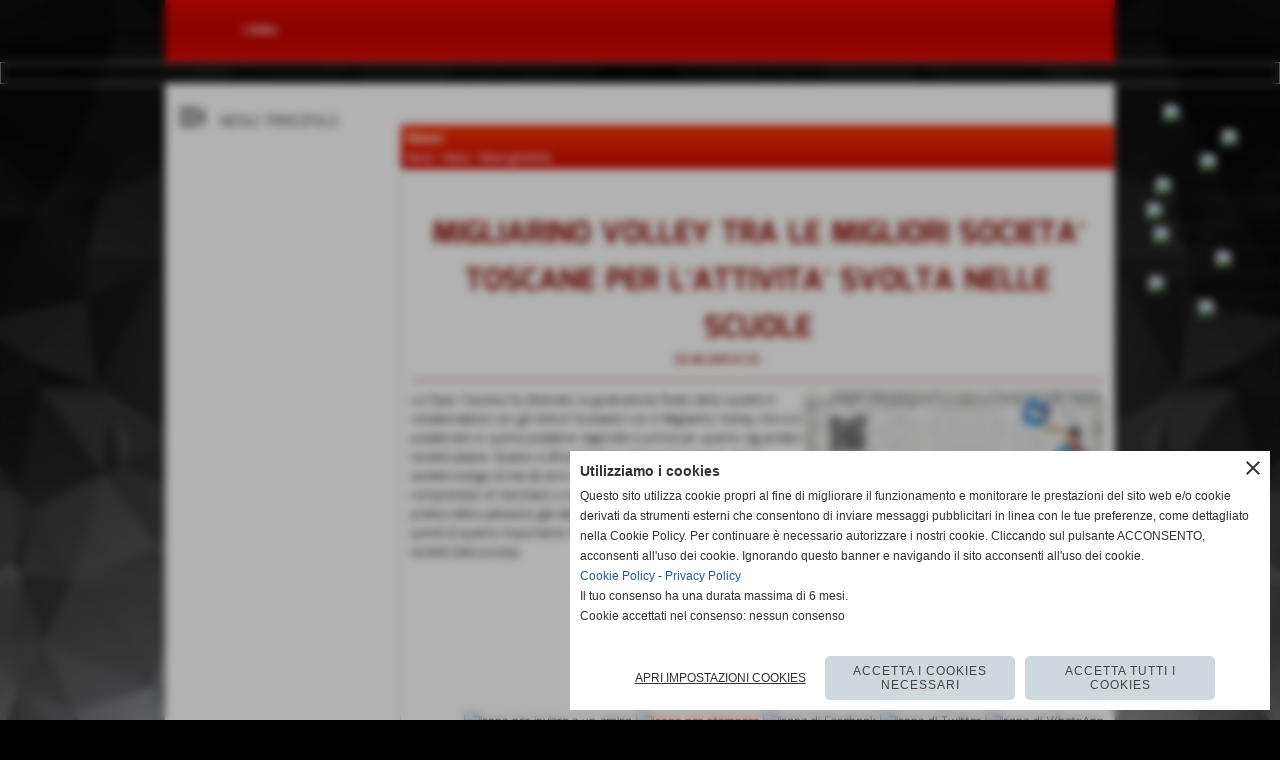

--- FILE ---
content_type: text/html; charset=UTF-8
request_url: https://www.migliarinovolley.com/MIGLIARINO-VOLLEY-1.htm
body_size: 13253
content:
<!-- T. scheda: 0.002 -->
<!-- T. newsscheda: 0.023 -->
<!DOCTYPE html>
<html lang="it">
<head>
<title>MIGLIARINO VOLLEY</title>
<meta charset="utf-8">
<meta name="description" content="La Fipav Toscana ha diramato la graduatoria finale delle societ&agrave; in collaborazione con gli Istituti Scolastici con il Migliarino Volley che si &egrave; posizionato in ">
<meta name="keywords" content="News generiche">
<link rel="canonical" href="https://www.migliarinovolley.com/MIGLIARINO-VOLLEY-1.htm"><meta http-equiv="Content-Security-Policy" content="upgrade-insecure-requests">
<meta property="og:author" content="www.migliarinovolley.com">
<meta property="og:publisher" content="www.sitoper.it">
<meta name="generator" content="www.sitoper.it">
<meta name="robots" content="max-snippet:-1,max-image-preview:standard,max-video-preview:30">
<link rel="stylesheet preload" as="style" type="text/css" href="https://www.migliarinovolley.com/fonts/material-icons/material-icons.css">
<link rel="stylesheet preload" as="style" type="text/css" href="https://www.server145.h725.net/fonts/aguafina-script/aguafina-script.css">
<link rel="stylesheet preload" as="style" type="text/css" href="https://www.server145.h725.net/fonts/catamaran/catamaran.css">
<link rel="stylesheet preload" as="style" type="text/css" href="https://www.server145.h725.net/fonts/dr-sugiyama/dr-sugiyama.css">
<link rel="stylesheet preload" as="style" type="text/css" href="https://www.server145.h725.net/fonts/maven-pro/maven-pro.css">
<link rel="stylesheet preload" as="style" type="text/css" href="https://www.server145.h725.net/fonts/mina/mina.css">
<link rel="stylesheet preload" as="style" type="text/css" href="https://www.server145.h725.net/fonts/monda/monda.css">
<link rel="stylesheet preload" as="style" type="text/css" href="https://www.server145.h725.net/fonts/mr-bedfort/mr-bedfort.css">
<link rel="stylesheet preload" as="style" type="text/css" href="https://www.server145.h725.net/fonts/open-sans/open-sans.css">
<link rel="stylesheet preload" as="style" type="text/css" href="https://www.server145.h725.net/fonts/pontano-sans/pontano-sans.css">
<link rel="stylesheet preload" as="style" type="text/css" href="https://www.server145.h725.net/fonts/roboto/roboto.css">
<link rel="stylesheet preload" as="style" type="text/css" href="https://www.server145.h725.net/fonts/work-sans/work-sans.css">
<link rel="stylesheet preload" as="style" type="text/css" href="https://www.server145.h725.net/fonts/yantramanav/yantramanav.css">
	
<link href="https://www.migliarinovolley.com/css_personali/cachestile_ridotta1_larga1_1458.css" rel="stylesheet" type="text/css" media="all">
<meta name="viewport" content="width=device-width, initial-scale=1.0">
<meta name="format-detection" content="telephone=no">

		
<style>

			
	/* sfondo singolo */
	@media all and (min-width: 800px) {
		body {
		    background-image: url("https://www.migliarinovolley.com/foto/grandi/o9fg5q1convertito3.jpg") !important;
		    background-attachment: scroll !important;
		    background-position: center center !important;
		    background-repeat: no-repeat !important;
		    background-size: cover !important;
		    background-color: #000000 !important;
		}
	}
</style>
<script src="https://www.migliarinovolley.com/js/jquery.js"></script>
<script src="https://www.migliarinovolley.com/js/datatimepicker/jquery.ui.timepicker.js?v=0.3.2" defer></script>
<link href="https://www.migliarinovolley.com/js/datatimepicker/jquery.ui.timepicker.css?v=0.3.2" rel="stylesheet" type="text/css"/>
<script src="https://www.migliarinovolley.com/js/jquery.ui.core.js"></script>
<script src="https://www.migliarinovolley.com/js/datatimepicker/jquery.ui.datepicker.js" defer></script>
<script src="https://www.migliarinovolley.com/js/datatimepicker/jquery.ui.timepicker-it.js" defer></script>
<script src="https://www.migliarinovolley.com/js/datatimepicker/jquery.ui.datepicker-it.js" defer></script>
<link rel="stylesheet" href="https://www.migliarinovolley.com/js/jquery-ui.css">

<script src="https://www.migliarinovolley.com/js/libvarie.js?lu=20012026123026"></script>
<script src="https://www.migliarinovolley.com/js/cookie/cookie.php?lu=20012026123026" defer></script>
<script src="https://www.migliarinovolley.com/js/defer.php?lu=20012026123026" defer></script>
<script src="https://www.migliarinovolley.com/js/menu.php?lu=20012026123026" defer></script>
<script src="https://www.migliarinovolley.com/js/carrello.php?lu=20012026123026" defer></script>

<link rel="stylesheet preload" as="style" type="text/css" href="https://www.migliarinovolley.com/js/slideshow/slideshow_css.php?lu=20012026123026">
<script src="https://www.migliarinovolley.com/js/slideshow/slideshow_js.php?lu=20012026123026" defer></script>

<link rel="stylesheet preload" as="style" type="text/css" href="https://www.migliarinovolley.com/js/slideshow2.0/slideshow_css.php?lu=20012026123026">
<script src="https://www.migliarinovolley.com/js/slideshow2.0/slideshow_js.php?lu=20012026123026" defer></script>

<link rel="stylesheet preload" as="style" type="text/css" href="https://www.migliarinovolley.com/js/calendario/calendario.css?lu=20012026123026">
<script src="https://www.migliarinovolley.com/js/calendario/calendario.js?lu=20012026123026" defer></script>

<link rel="stylesheet preload" as="style" type="text/css" href="https://www.migliarinovolley.com/js/boxscorrimento/boxscorrimento_css.php">
<script src="https://www.migliarinovolley.com/js/boxscorrimento/boxscorrimento_js.php?lu=20012026123026" defer></script>

<link rel="stylesheet preload" as="style" type="text/css" href="https://www.migliarinovolley.com/lightbox/lightbox_css.php?lu=20012026123026">
<script src="https://www.migliarinovolley.com/lightbox/lightbox.js?lu=20012026123026" defer></script>

<script src="https://www.migliarinovolley.com/js/inviaamico/inviaamico.js?lu=20012026123026" defer></script>

<!--Per rendere il sistema dei video di sfondo funzionante anche su explorer NON ELIMINARE LACIARE COSI-->
<!--[if lt IE 9]>
<script>
document.createElement('video');
</script>
<![endif]-->


<!-- NON SONO UN MODELLO -->	<script>
		var $jQCheckCampoAggiuntivo = jQuery.noConflict();
		
		$jQCheckCampoAggiuntivo(document).ready(function (index){
			
			$jQCheckCampoAggiuntivo("form[id^='moduloOrdine']").submit(function(index) {
				
				var selettore=$jQCheckCampoAggiuntivo(this).attr('id');
				var array=selettore.split('moduloOrdine');
				var trovate2=true;
				var patternemail = new RegExp(/^(("[\w-+\s]+")|([\w-+]+(?:\.[\w-+]+)*)|("[\w-+\s]+")([\w-+]+(?:\.[\w-+]+)*))(@((?:[\w-+]+\.)*\w[\w-+]{0,66})\.([a-z]{2,6}(?:\.[a-z]{2})?)$)|(@\[?((25[0-5]\.|2[0-4][\d]\.|1[\d]{2}\.|[\d]{1,2}\.))((25[0-5]|2[0-4][\d]|1[\d]{2}|[\d]{1,2})\.){2}(25[0-5]|2[0-4][\d]|1[\d]{2}|[\d]{1,2})\]?$)/i);
				var patterndate = new RegExp(/(?:0[1-9]|[12][0-9]|3[01])\/(?:0[1-9]|1[0-2])\/(?:19|20\d{2})/);
				
				$jQCheckCampoAggiuntivo("#moduloOrdine"+array[1]+" div[id^='ordinedatoaggiuntivovis_']").each(function (index, value) { 
					
					if(
						(!$jQCheckCampoAggiuntivo(this).find('input').val() || $jQCheckCampoAggiuntivo(this).find('input').val()=='undefined') && 
						(!$jQCheckCampoAggiuntivo(this).find('select').val() || $jQCheckCampoAggiuntivo(this).find('select').val()=='undefined') && 
						(!$jQCheckCampoAggiuntivo(this).find('textarea').val() || $jQCheckCampoAggiuntivo(this).find('textarea').val()=='undefined')
					)
					{
						trovate2=false;
					}
					else
					{
						//controllo i dati inseriti se email o data
						if($jQCheckCampoAggiuntivo(this).find('input').attr("id"))
						{
							var tipocampo = $jQCheckCampoAggiuntivo(this).find('input').attr("id").split('_');
							if(tipocampo[0]=='campoemail') 
							{
								if(!patternemail.test( $jQCheckCampoAggiuntivo(this).find('input').val() ))
								{
									trovate2=false;
								}								
							}
							else if(tipocampo[0]=='campodata')
							{
								if(!patterndate.test( $jQCheckCampoAggiuntivo(this).find('input').val() ))
								{
									trovate2=false;
								}
							}
						}						
					}													
				});
				
				if(!trovate2)
					{
					$jQCheckCampoAggiuntivo("#moduloOrdine"+array[1]+" #avvisocampiaggiuntivicomprasubito"+array[1]).show();
					return false;
					}
				else
					{
					$jQCheckCampoAggiuntivo("#moduloOrdine"+array[1]+" #avvisocampiaggiuntivicomprasubito"+array[1]).hide();
					}
			});
		});
	</script>
	
			
<script type="text/plain" data-cookiecategory="performance,targeting" src="https://translate.google.com/translate_a/element.js?cb=googleTranslateElementInit"></script>
<script type="text/plain" data-cookiecategory="performance,targeting">	    
	var $jQTranslate = jQuery.noConflict();	
	
	$jQTranslate(document).ready(function () {
		
            $jQTranslate(".bandierine-selectedLang").bind("click", function () {
                
                var value = $jQTranslate(this).attr("data-lang");
                updateLanguage(value);
            });
                        
            $jQTranslate(window).bind('load', function(){
		        var translateIframeCheck = setInterval(function(){

		        	var iframe = document.getElementsByClassName('goog-te-banner-frame')[0];
			 		if(!iframe) 
			 			{
			 			return;
			 			}			 		
		           
			        $jQTranslate(iframe).contents().bind('click', function(event){
			            
			            var eventClass = $jQTranslate(event.target).closest("a").attr("class");   
			               
					  	if (eventClass == 'goog-close-link') 
					  		{
					      	if($jQTranslate(".box-barra-alta").length)
								{
					       		$jQTranslate(".box-barra-alta").css({"top":"0px"});	
					       		}
					       		
					      	if($jQTranslate("#box-barra-alta-mobile").length)
								{
					       		$jQTranslate("#box-barra-alta-mobile").css({"top":"0px"});	
					       		}
							}
			        });
				   			
					clearInterval(translateIframeCheck);
			
			    }, 1000);
    		});
	});
		
	function updateLanguage(value)
		{	
        if(value=="" || value=='sito')
        	{
        	var iframe = document.getElementsByClassName('goog-te-banner-frame')[0];
	 		if(!iframe) 
	 			{
	 			return;
	 			}
	
		  	var innerDoc = iframe.contentDocument || iframe.contentWindow.document;
		  	var restore_el = innerDoc.getElementsByTagName("button");
		
		  	for(var i = 0; i < restore_el.length; i++)
		  		{
		    	if(restore_el[i].id.indexOf("restore") >= 0) 
		    		{
			      	restore_el[i].click();
			      	var close_el = innerDoc.getElementsByClassName("goog-close-link");
			      	close_el[0].click();
			    	}
			  	}   
	  		}
		else
			{	
			$jQTranslate("#google_translate_element .goog-te-combo").val(value);
		            
	    	var a = document.querySelector("#google_translate_element select");
	    	a.dispatchEvent(new Event('change'));
	    	
	    	if($jQTranslate(".box-barra-alta").length)
				{
	       		$jQTranslate(".box-barra-alta").css({"top":"40px"});	
	       		}
	       		
	      	if($jQTranslate("#box-barra-alta-mobile").length)
				{
	       		$jQTranslate("#box-barra-alta-mobile").css({"top":"40px"});	
	       		}
	       }
		}
	
	function googleTranslateElementInit() 
		{
        new google.translate.TranslateElement({ 
        		pageLanguage: 'it',
        		includedLanguages: 'it,en,ru,es,fr,de,ja,pt,sv',
        		layout: google.translate.TranslateElement.InlineLayout.HORIZONTAL 
        	}, 'google_translate_element');
   		}

    function triggerHtmlEvent(element, eventName) 
    	{
        var event;
        if (document.createEvent) 
        	{
            event = document.createEvent('HTMLEvents');
            event.initEvent(eventName, true, true);
            element.dispatchEvent(event);
       		} 
       	else
       		{
            event = document.createEventObject();
            event.eventType = eventName;
            element.fireEvent('on' + event.eventType, event);
        	}
    	}
</script>
<script>	    
	var $jQTranslateMobile = jQuery.noConflict();	
	
	$jQTranslateMobile(document).ready(function () {
			//console.log("jQTranslate")
			//mobile
            $jQTranslateMobile("#cambialinguamobile").bind("change", function () {
            	console.log($jQTranslateMobile("option:selected", this).attr("data-lang"))
            	
                if($jQTranslateMobile("option:selected", this).attr("data-lang"))
                	{
                	var value = $jQTranslateMobile("option:selected", this).attr("data-lang"); 
                
                	updateLanguage(value);
                	}
                else
                	{
                	var url = $jQTranslateMobile("option:selected", this).attr("data-url"); 
                	
                	location =url;
                	} 
            });
     });
</script>	
	
<style>

</style>
<!-- foglio stampa -->
<link rel="stylesheet" href="https://www.migliarinovolley.com/css/stampa.css" media="print"> 

<!-- T. intestazionecss: 0.007 -->
	
<meta property="og:title" content="MIGLIARINO VOLLEY" />
<meta property="og:type" content="article" />
<meta property="og:url" content="https://www.migliarinovolley.com/MIGLIARINO-VOLLEY-1.htm" />
<meta property="og:description" content="La Fipav Toscana ha diramato la graduatoria finale delle societ&agrave; in collaborazione con gli Istituti Scolastici con il Migliarino Volley che si &egrave; posizionato in " />
<!-- img meta: spike3-1.jpg --><!-- 3 -->
<meta property="og:image" content="https://www.migliarinovolley.com/foto/grandi/spike3-1.jpg" />
<meta name="twitter:image" content="https://www.migliarinovolley.com/foto/grandi/spike3-1.jpg" />
<meta name="twitter:image:alt" content="" />
<meta property="og:image:type" content="image/jpg" />
<meta property="og:image:width" content="300" />
<meta property="og:image:height" content="300" />

<meta name="twitter:card" content="summary_large_image">
<meta name="twitter:creator" content="@migliarinovolley.com" />
<meta name="twitter:site" content="@migliarinovolley.com">
<meta name="twitter:title" content="MIGLIARINO VOLLEY TRA LE MIGLIORI SOCIETA&acute; TOSCANE PER L&acute;ATTIVITA&acute; SVOLTA NELLE SCUOLE">
<meta name="twitter:description" content="La Fipav Toscana ha diramato la graduatoria finale delle societ&agrave; in collaborazione con gli Istituti Scolastici con il Migliarino Volley che si &egrave; posizionato in ">
<meta name="twitter:domain" content="www.migliarinovolley.com"></head>
<body id="news-scheda-1164" class="">
	<a href="#contenuto-main" class="skip-link">Salta al contenuto principale</a>
<!-- inizio oggetti liberi body --><!-- fine oggetti liberi body -->
	<div id="sfondo-sito">
		<div id="data-ora">20 Gennaio 2026</div>
		
	<div id="accessoriofisso01"></div><div id="accessoriofisso02"></div><div id="accessorio-iniziosito"></div>
<aside id="bandierine-contenitore">        
    <ul><li class="bandierine-pulsante"><span class="bandierine-selectedLang" data-lang="" title="visita il sito internet"><img src="/img/testa_italiano.png" alt="bandiera dell&acute;Italia" width="31" height="31"></span></li><li class="bandierine-pulsante"><span class="bandierine-selectedLang" data-lang="en" title="Google Translate: visit website"><img src="/img/testa_inglese.png" alt="ing flag" width="31" height="31"></span></li><li class="bandierine-pulsante"><span class="bandierine-selectedLang" data-lang="ru" title="Google Translate: &#1087;&#1086;&#1089;&#1077;&#1090;&#1080;&#1090;&#1077; &#1074;&#1077;&#1073;-&#1089;&#1072;&#1081;&#1090;"><img src="/img/testa_russo.png" alt="&#1060;&#1083;&#1072;&#1075; &#1056;&#1086;&#1089;&#1089;&#1080;&#1080;" width="31" height="31"></span></li><li class="bandierine-pulsante"><span class="bandierine-selectedLang" data-lang="es" title="Google Translate: visite el sitio web"><img src="/img/testa_spagnolo.png" alt="pabell&oacute;n de Espa&ntilde;a" width="31" height="31"></span></li><li class="bandierine-pulsante"><span class="bandierine-selectedLang" data-lang="fr" title="Google Translate: visitez le site Web"><img src="/img/testa_francese.png" alt="Drapeau de la France" width="31" height="31"></span></li><li class="bandierine-pulsante"><span class="bandierine-selectedLang" data-lang="de" title="Google Translate: Zur Website"><img src="/img/testa_tedesco.png" alt="Flagge Deutschland" width="31" height="31"></span></li><li class="bandierine-pulsante"><span class="bandierine-selectedLang" data-lang="ja" title="Google Translate: &#35370;&#21839;&#12469;&#12452;&#12488;"><img src="/img/testa_giapponese.png" alt="&#26085;&#26412;&#12398;&#26071;" width="31" height="31"></span></li><li class="bandierine-pulsante"><span class="bandierine-selectedLang" data-lang="pt" title="Google Translate: visite o website"><img src="/img/testa_portoghese.png" alt="Bandeira de Portugal" width="31" height="31"></span></li><li class="bandierine-pulsante"><span class="bandierine-selectedLang" data-lang="sv" title="Google Translate: Bes&ouml;k webbsida"><img src="/img/testa_svedese.png" alt="flag Sverige" width="31" height="31"></span></li>
    </ul>
    <div id="google_translate_element" style="display: none;"></div>
</aside>
	<header id="testa" role="banner">
	    <div id="testa-interna"><!-- inizio oggetti liberi testa -->
<!-- fine oggetti liberi testa --><!-- no cache --><!-- menu: 1 | eredita: no | chi eredita:  | tipo: orizzontale -->
	<div id="ancora-menu-orizzontale1-32"></div>
	<nav class="menu-orizzontale" id="menu-orizzontale1-32" style="z-index: 99" data-tipoMenu="orizzontale">
		<div class="menu-orizzontale-riga">
			<ul><li class="menu-orizzontale-tasto">
	<a href="Links.htm" title="Links" data-urlPulsante="categorie.php?modulo_attuale=links" data-moduloPulsante="links">i links</a>
</li>
	        		<li class="menu-orizzontale-tasto"></li>
	        		<li class="menu-orizzontale-tasto"></li>
	        		<li class="menu-orizzontale-tasto"></li>
	        		<li class="menu-orizzontale-tasto"></li>
				</ul>
			</div>
		</nav><!-- T. menu 32 parziale1: 0.000 | parziale2: 0.001 --><!-- T. menu 32: 0.001 --><!-- no cache -->
<div class="box-generico ridotto "  id="box34">    
    <div class="boxContenuto">
		<div class="tab01">
		
			<!-- tab01 corpo -->
			<div class="tab01-corpo">	
			</div>
		</div>  
    	</div>
</div><!-- T. box 34: 0.001 -->		
	    <!-- CHIUSURA DI testa-interna -->
		</div>
	<!-- CHIUSURA DI testa -->
	</header>
	
	<div id="accessorio-iniziocontenuti"></div>		<div id="corpo-contenitore">
			<div id="corpo-contenuto-paginainterna">
				
				<div id="menu"><!-- no cache --><!-- menu: 3 | eredita: no | chi eredita:  | tipo: burger -->
<div id="menu-burger-box3-2" class="menu-burger-box visibilita-solo-pc" title="apri il menu" role="button" tabindex="0" aria-controls="menu-burger-nav3-2" aria-expanded="false"><div class="menu-burger-box-contenuto"><span class="menu-burger-box-icona notranslate">menu_open</span><span class="menu-burger-box-titolo">MENU&#39; PRINCIPALE</span></div></div>	
<nav id="menu-burger-nav3-2" class="menu-burger-nav visibilita-solo-pc" style="width: 300px; transform: translateX(-100%);" data-aperturadirezione="sxdx" data-width="300px" data-tipoMenu="burger">
	<div class="menu-burger-nav-titolo">MENU&#39; PRINCIPALE</div>
	<button id="menu-burger-nav-chiudi3-2" class="menu-burger-nav-chiudi notranslate" title="chiudi il menu">close</button>
	<ul>
				<li class="menu-burger-nav-tasto">
					<a href="https://www.migliarinovolley.com/" title="Home" data-urlPulsante="" data-moduloPulsante="homepage">Home</a>
				</li>
				<li class="menu-burger-nav-tasto">
					<a href="News.htm" title="News" data-urlPulsante="categorie.php?modulo_attuale=news" data-moduloPulsante="news">News</a>
				</li>
				<li class="menu-burger-nav-tasto">
					<a href="htm.htm" title="Storia" data-urlPulsante="htm.htm" data-moduloPulsante="pagine_aggiuntive">Storia</a>
				</li>
				<li class="menu-burger-nav-tasto">
					<a href="Staff-societario.htm" title="Staff societario" data-urlPulsante="categorie.php?modulo_attuale=dirigenti" data-moduloPulsante="dirigenti">Staff societario</a>
				</li>
				<li class="menu-burger-nav-tasto">
					<a href="Staff-tecnico-1.htm" title="Staff tecnico" data-urlPulsante="categorie.php?modulo_attuale=staff_tecnico" data-moduloPulsante="staff_tecnico">Staff tecnico</a>
				</li>
				<li class="menu-burger-nav-tasto">
					<a href="Squadre.htm" title="Squadre" data-urlPulsante="categorie.php?modulo_attuale=squadre" data-moduloPulsante="squadre">Squadre</a>
				</li>
				<li class="menu-burger-nav-tasto">
					<a href="Passione-Volley-3.htm" title="Minivolley" data-urlPulsante="Passione-Volley-3.htm" data-moduloPulsante="pagine_aggiuntive">Corsi di pallavolo</a>
				</li>
				<li class="menu-burger-nav-tasto">
					<a href="Memorial-quotLamberto-Marianiquot.htm" title="Memorial quotLamberto Marianiquot" data-urlPulsante="Memorial-quotLamberto-Marianiquot.htm" data-moduloPulsante="pagine_aggiuntive">Memorial &quot;Lamberto Mariani&quot;</a>
				</li>
				<li class="menu-burger-nav-tasto">
					<a href="sponsor-1.htm" title="Sponsor" data-urlPulsante="categorie.php?modulo_attuale=sponsor" data-moduloPulsante="sponsor">Sponsor</a>
				</li>
				<li class="menu-burger-nav-tasto">
					<a href="Palestre.htm" title="Palestre" data-urlPulsante="categorie.php?modulo_attuale=campi_di_gioco" data-moduloPulsante="campi_di_gioco">Palestre</a>
				</li>
				<li class="menu-burger-nav-tasto">
					<a href="Rassegna-stampa-1.htm" title="Rassegna stampa" data-urlPulsante="Rassegna-stampa-1.htm" data-moduloPulsante="pagine_aggiuntive">Rassegna stampa</a>
				</li>
				<li class="menu-burger-nav-tasto">
					<a href="Modulistica.htm" title="Modulistica" data-urlPulsante="Modulistica.htm" data-moduloPulsante="pagine_aggiuntive">Modulistica</a>
				</li>
				<li class="menu-burger-nav-tasto">
					<a href="summerfestpisa.htm" title="Summer Fest" data-urlPulsante="summerfestpisa.htm" data-moduloPulsante="pagine_aggiuntive">Summer Fest</a>
				</li>
				<li class="menu-burger-nav-tasto">
					<a href="https://www.migliarinovolley.com/contatti.htm" title="contatti" data-urlPulsante="contatti.htm" data-moduloPulsante="">Contattaci</a>
				</li>
				<li class="menu-burger-nav-tasto">
					<a href="gestione/index.php" title="Area Privata" data-urlPulsante="gestione/index.php" data-moduloPulsante="gestione">Area Privata</a>
				</li>
	</ul>
</nav><!-- T. menu 2 parziale1: 0.000 | parziale2: 0.003 --><!-- T. menu 2: 0.003 --></div>				<div id="contenuti" class="news-scheda scheda">
				
				<main class="pag00" id="contenuto-main" role="main">
										<div class="pag00-testa">
								<div class="titolo">News</div><div class="sottotitolo"><span class="nascosto">percorso: </span><a href="https://www.migliarinovolley.com/" title="torna a Home">Home</a> &gt; <a href="News.htm" title="torna a News">News</a> &gt; <a href="attivita-agonistica.htm" title="torna a News generiche">News generiche</a></div>					</div> 
											<div class="pag00-corpo">
																
								<!-- pag01 - contenuti -->
								<article class="pag01">
									
								<header class="pag01-testa"><div class="titolo"><h1>MIGLIARINO VOLLEY TRA LE MIGLIORI SOCIETA&acute; TOSCANE PER L&acute;ATTIVITA&acute; SVOLTA NELLE SCUOLE</h1></div><div class="sottotitolo"><span class="sottotitolo-data">02-08-2018 07:32</span><span class="sottotitolo-categorie"> - <span class="categorianome"><a href="attivita-agonistica.htm" title="News generiche">News generiche</a></span></span></div>
								</header>									<div class="pag01-corpo">
											<div class="float-right struttura-immagine-dx"><div class="galleria-foto">
<div class="lb-galleriafotografica">    
 
        <label for="imagefotogallery1164-1" title="zoom">
            <img src="foto/grandi/spike3-1.jpg" width="" height="" alt="" class="fotodazoomare" title="">
			<input type="hidden" id="datifotogallery1164-1" data-pathfoto="foto/grandi/spike3-1.jpg" data-didascalia="" data-srcset="" data-sizes="" data-width="" data-height="" data-alt="" data-title="">
        </label>
			<input type="hidden" id="lb-maxelementfotogallery1164" data-maxelement="1">
	        <div class="lb-overlay" id="overlayimagefotogallery1164">	
	            <label for="lb-closefotogallery1164">
	                <span class="lb-close">X CLOSE</span>					
					<span class="lb-contenitoreimmagine">					
	    	     		<img src="" srcset="" sizes="" width="" height="" alt="" title="" />
	    				 
	                    <label for="imagefotogallery1164" title="<< precedente" class="lb-thumbimg">
	                        <span class="lb-prev"><span class="material-icons notranslate">keyboard_arrow_left</span></span>
	                    </label> 
	                    <label for="imagefotogallery1164" title="successivo >>" class="lb-thumbimg">
	                        <span class="lb-next"><span class="material-icons notranslate">keyboard_arrow_right</span></span>
	                    </label>	
					</span>    				
					<span class="lb-didascalia"></span>				
	            </label>            
	        </div>    
<input type="radio" name="lb-galleryfotogallery1164" id="lb-closefotogallery1164">
</div>  
</div></div><div class="span-classe-testo testo">La Fipav Toscana ha diramato la graduatoria finale delle societ&agrave; in collaborazione con gli Istituti Scolastici con il Migliarino Volley che si &egrave; posizionato in quinta posizione regionale e prima per quanto riguardale societ&agrave; pisane. Questo a dimostrazione dell&acute;ottimo lavoro che la societ&agrave; svolge ormai da anni nelle scuole elementari dell&acute;istituto comprensivo di Vecchiano e di Torre del Lago, al fine di favorire la pratica della pallavolo gi&agrave; dall&acute;et&agrave; pre-agonisitca. Un altro segnale quindi di quanto importante risulta essere il settore giovanile per la societ&agrave; biancorossa.</div><div class="clear-right"></div><div class="link-accessori">
	<span class="nascosto">[</span><span title="invia a un amico" class="pul_invia_amico" data-modulo="news" data-specifica="1164"><img src="/img/share-email.png" alt="icona per inviare a un amico"></span><span class="nascosto">]</span> <span class="nascosto">[</span><a href="news_scheda_stampa.php?idnews=1164" title="stampa" rel="nofollow"><img src="/img/share-stampante.png" alt="icona per stampare"></a><span class="nascosto">]</span> 
<span class="nascosto">[</span><span title="condividi su Facebook" onclick="shareFacebook('https://www.migliarinovolley.com/MIGLIARINO-VOLLEY-1.htm','MIGLIARINO+VOLLEY+TRA+LE+MIGLIORI+SOCIETA%27+TOSCANE+PER+L%27ATTIVITA%27+SVOLTA+NELLE+SCUOLE');" style="cursor: pointer;"><img src="/img/share-facebook.png" alt="icona di Facebook"></span><span class="nascosto">]</span> 
<span class="nascosto">[</span><span title="condividi su Twitter" onclick="shareTwitter('https://www.migliarinovolley.com/MIGLIARINO-VOLLEY-1.htm','MIGLIARINO+VOLLEY+TRA+LE+MIGLIORI+SOCIETA%27+TOSCANE+PER+L%27ATTIVITA%27+SVOLTA+NELLE+SCUOLE');" style="cursor: pointer;"><img src="/img/share-x.png" alt="icona di Twitter"></span><span class="nascosto">]</span> 	
<span class="nascosto">[</span><span title="condividi su WhatsApp" onclick="shareWhatsapp('https://www.migliarinovolley.com/MIGLIARINO-VOLLEY-1.htm','MIGLIARINO+VOLLEY+TRA+LE+MIGLIORI+SOCIETA%27+TOSCANE+PER+L%27ATTIVITA%27+SVOLTA+NELLE+SCUOLE');" style="cursor: pointer;"><img src="/img/share-whatsapp.png" alt="icona di WhatsApp"></span><span class="nascosto">]</span> </div>
					<div class="pag02 documenti-associati">
						<header class="pag02-testa">
							<div class="titolo">Documenti allegati</div>		</header>
						
						<div class="pag02-corpo">              
                                    <div class="pag03">               
                                        <div class="pag03-testa">
                                            <div class="titolo">
												<a href="file/graduatorietoscana1.pdf" title="apri il documento Questa la graduatoria finale. Dimensione 353,54 KB">
														<img src="img/pdf.jpg" alt="" role="presentation" class="file-icona icona-allegato">Questa la graduatoria finale
                                                    </a>
                                                </div><div class="sottotitolo"><span class="file-dimensione">Dimensione: 353,54 KB</span></div>
                                            </div>
                                    </div>		</div>
					</div>									</div> 	
																	</article>
								<!-- FINE pag01 - contenuti -->								
								<div class="box-paginazione">
												<div class="float-left" style="width: 33%"><a href="MIGLIARINO-VOLLEY-PREMIATA-DAL-CONI-CON-LA-STELLA-DI-BRONZO.htm" title="scheda precedente: MIGLIARINO VOLLEY PREMIATA DAL CONI CON LA STELLA DI BRONZO">&lt;&lt; precedente</a></div>
										  <div class="float-left visibilita-solo-pc align-center" style="width: 33%">&nbsp;
										  </div>
										  <div class="float-right align-right" style="width: 33%"><a href="UN-ENORME-SUCCESSO-PER-IL-16-SUMMER-FEST.htm" title="scheda successiva: UN ENORME SUCCESSO PER IL 16&acute;SUMMER FEST">successivo &gt;&gt;</a></div><div class="clear-left clear-right"></div></div>					</div>					
				    				</main>	
		    <!-- FINE ZONA DEI CONTENUTI -->
		    </div>
		        
			<div class="cancellatore-corpo"></div>
		</div>
	</div>
	<hr>
	<div id="accessorio-finecontenuti"></div>
<!-- T. schedatemplate: 0.026 -->
<footer id="piede-contenitore" role="contentinfo">
	<!-- inizio oggetti liberi piede -->
<!-- fine oggetti liberi piede -->	
	<div id="piede-contenuto">		
		<!-- no cache -->
<div class="box-dati-azienda largo "  id="box25">    
    <div class="boxContenuto">
		<div class="tab01 tab-nudo">
				<div class="tab02 tab-nudo">
					<div class="tab02-corpo">
						
			<div class="descrizione">
				<div align="center"><span style="font-family: Helvetica;"><span style="font-size: 14px;">A.S.D. Migliarino Volley<BR>Via Mazzini 32, 56019 Migliarino Pisano - Vecchiano (Pisa)<BR>P.I. 01037020508</span></span></div><BR><BR><div align="center"><span style="font-family: Monda;"><span style="font-size: 16px;"><span style="font-size: 12px;"><span style="font-weight: bold; font-family: Helvetica;"><span style="font-size: 14px;">Settore Maschile: </span></span><span style="font-size: 22px;"><span style="font-size: 11px;"><span style="font-family: Helvetica;"><span style="font-size: 8px;"><span style="font-size: 12px;"><span style="font-size: 18px;"><span style="font-size: 10px;"><span style="font-size: 6px;"><span style="font-size: 12px;"><strong><span style="font-size: 14px;">3478526472 Mariani Cristiano</span></strong></span></span></span></span></span></span></span></span></span><span style="font-family: Helvetica;"><span style="font-size: 14px;"><strong><BR>Settore Femminile: 3394385803 Mariani Nicola</strong></span></span></span></span><span style="font-family: Helvetica;"><span style="font-size: 14px;"><BR><strong>info@migliarinovolley.com</strong></span></span></span></div><div align="center"></div><div align="center"><span style="font-family: Helvetica;"><span style="font-size: 14px;">Fipav 10.052.0082<BR></span></span></div>
			</div>
					</div>
				</div>
		</div>  
    	</div>
</div><!-- T. box 25: 0.001 --><!-- no cache -->
<div class="box-slideshow20 largo "  id="box80">    
    <div class="boxContenuto">
		<div class="tab01 tab-nudo">
				<div class="tab02 tab-nudo">
					<div class="tab02-corpo">
								
<div class="slideshow20" id="slideshow20_box80" style="height: 250px;" data-dimfotoslide="reale" role="region" aria-roledescription="carousel" aria-label="Carosello di immagini" aria-live="off">
	<span class="material-icons slideshow20_sposta_indietro notranslate" role="button" tabindex="0" aria-label="Slide precedente">keyboard_arrow_left</span>
	<span class="material-icons slideshow20_sposta_avanti notranslate" role="button" tabindex="0" aria-label="Slide successiva">keyboard_arrow_right</span>	
	<input id="slideshow20_box80_slide_animazione" type="hidden" value="slidex" />
	<input id="slideshow20_box80_slide_transizione_tempo" type="hidden" value="2000" />
	<input id="slideshow20_box80_slide_visualizzazione_tempo" type="hidden" value="3000" />
	<input id="slideshow20_box80_slide_altezza" type="hidden" value="250" />
	<input id="slideshow20_box80_bloccotesti_ritardo_tempo" type="hidden" value="200" />
	<input id="slideshow20_box80_bloccotesti_animazione" type="hidden" value="nessuna" />
	<input id="slideshow20_box80_numSlide" type="hidden" value="9" />
	<input id="slideshow20_box80_numSlideBloccoTestiFisso" type="hidden" value="0" />
	<input id="slideshow20_box80_animazioni_fatte" type="hidden" value="0" />

	<div class="slideshow20_spostamento" style="height: 250px; position: relative;">	
			<div class="slideshow20_slide" id="slideshow20_box80_slide0" style="width:100%; height: 250px; visibility: visible;" role="group" aria-roledescription="slide" aria-label="Slide 1 / 9"><a href="https://bbsilvia.it/pasticceria/"target="_blank" title=""><div class="slideshow20_slide_immagine" id="slideshow20_box80_immagine0" style="width: 100%; height: 250px; "><img src="https://www.migliarinovolley.com/foto/grandi/barsilvia.png" sizes="(min-width: 1000px) 1000px, 100vw" srcset="/foto/piccole/barsilvia.png 150w, /foto/grandi/barsilvia.png 1000w" style="position: absolute; left: 50%; top: 50%; transform: translateY(-50%) translateX(-50%) !important;" alt=""></div></a></div>	
			<div class="slideshow20_slide" id="slideshow20_box80_slide1" style="width:100%; height: 250px; visibility: hidden;" role="group" aria-roledescription="slide" aria-label="Slide 2 / 9"><a href="https://www.baglinigroup.it"target="_blank" title=""><div class="slideshow20_slide_immagine" id="slideshow20_box80_immagine1" style="width: 100%; height: 250px; "><img src="https://www.migliarinovolley.com/foto/grandi/baglini-7.jpg" sizes="(min-width: 1000px) 1000px, 100vw" srcset="/foto/piccole/baglini-7.jpg 150w, /foto/grandi/baglini-7.jpg 1000w" style="position: absolute; left: 50%; top: 50%; transform: translateY(-50%) translateX(-50%) !important;" alt=""></div></a></div>	
			<div class="slideshow20_slide" id="slideshow20_box80_slide2" style="width:100%; height: 250px; visibility: hidden;" role="group" aria-roledescription="slide" aria-label="Slide 3 / 9"><a href="https://www.campingboscoverde.it/"target="_blank" title=""><div class="slideshow20_slide_immagine" id="slideshow20_box80_immagine2" style="width: 100%; height: 250px; "><img src="https://www.migliarinovolley.com/foto/grandi/bosco-verde-sponsor-2.jpg" sizes="(min-width: 810px) 810px, 100vw" srcset="/foto/piccole/bosco-verde-sponsor-2.jpg 150w, /foto/grandi/bosco-verde-sponsor-2.jpg 810w" style="position: absolute; left: 50%; top: 50%; transform: translateY(-50%) translateX(-50%) !important;" alt=""></div></a></div>	
			<div class="slideshow20_slide" id="slideshow20_box80_slide3" style="width:100%; height: 250px; visibility: hidden;" role="group" aria-roledescription="slide" aria-label="Slide 4 / 9"><a href="https://www.compasascensori.com/"target="_blank" title=""><div class="slideshow20_slide_immagine" id="slideshow20_box80_immagine3" style="width: 100%; height: 250px; "><img src="https://www.migliarinovolley.com/foto/grandi/compas-8.jpg" sizes="(min-width: 1000px) 1000px, 100vw" srcset="/foto/piccole/compas-8.jpg 150w, /foto/grandi/compas-8.jpg 1000w" style="position: absolute; left: 50%; top: 50%; transform: translateY(-50%) translateX(-50%) !important;" alt=""></div></a></div>	
			<div class="slideshow20_slide" id="slideshow20_box80_slide4" style="width:100%; height: 250px; visibility: hidden;" role="group" aria-roledescription="slide" aria-label="Slide 5 / 9"><a href="https://www.copylabpisa.com/"target="_blank" title=""><div class="slideshow20_slide_immagine" id="slideshow20_box80_immagine4" style="width: 100%; height: 250px; "><img src="https://www.migliarinovolley.com/foto/grandi/copylab.png" sizes="(min-width: 1000px) 1000px, 100vw" srcset="/foto/piccole/copylab.png 150w, /foto/grandi/copylab.png 1000w" style="position: absolute; left: 50%; top: 50%; transform: translateY(-50%) translateX(-50%) !important;" alt=""></div></a></div>	
			<div class="slideshow20_slide" id="slideshow20_box80_slide5" style="width:100%; height: 250px; visibility: hidden;" role="group" aria-roledescription="slide" aria-label="Slide 6 / 9"><a href="https://www.facebook.com/marinel.vinca?locale=it_IT"target="_blank" title=""><div class="slideshow20_slide_immagine" id="slideshow20_box80_immagine5" style="width: 100%; height: 250px; "><img src="https://www.migliarinovolley.com/foto/grandi/vecchianella.jpg" sizes="(min-width: 1000px) 1000px, 100vw" srcset="/foto/piccole/vecchianella.jpg 150w, /foto/grandi/vecchianella.jpg 1000w" style="position: absolute; left: 50%; top: 50%; transform: translateY(-50%) translateX(-50%) !important;" alt=""></div></a></div>	
			<div class="slideshow20_slide" id="slideshow20_box80_slide6" style="width:100%; height: 250px; visibility: hidden;" role="group" aria-roledescription="slide" aria-label="Slide 7 / 9"><div class="slideshow20_slide_immagine" id="slideshow20_box80_immagine6" style="width: 100%; height: 250px; "><img src="https://www.migliarinovolley.com/foto/grandi/malfatti.jpg" sizes="(min-width: 1000px) 1000px, 100vw" srcset="/foto/piccole/malfatti.jpg 150w, /foto/grandi/malfatti.jpg 1000w" style="position: absolute; left: 50%; top: 50%; transform: translateY(-50%) translateX(-50%) !important;" alt=""></div></div>	
			<div class="slideshow20_slide" id="slideshow20_box80_slide7" style="width:100%; height: 250px; visibility: hidden;" role="group" aria-roledescription="slide" aria-label="Slide 8 / 9"><a href="https://www.lafenicedargento.it/"target="_blank" title=""><div class="slideshow20_slide_immagine" id="slideshow20_box80_immagine7" style="width: 100%; height: 250px; "><img src="https://www.migliarinovolley.com/foto/grandi/fenice-2.jpg" sizes="(min-width: 810px) 810px, 100vw" srcset="/foto/piccole/fenice-2.jpg 150w, /foto/grandi/fenice-2.jpg 810w" style="position: absolute; left: 50%; top: 50%; transform: translateY(-50%) translateX(-50%) !important;" alt=""></div></a></div>	
			<div class="slideshow20_slide" id="slideshow20_box80_slide8" style="width:100%; height: 250px; visibility: hidden;" role="group" aria-roledescription="slide" aria-label="Slide 9 / 9"><a href="https://www.facebook.com/tsimpiantifotovoltaici/"target="_blank" title=""><div class="slideshow20_slide_immagine" id="slideshow20_box80_immagine8" style="width: 100%; height: 250px; "><img src="https://www.migliarinovolley.com/foto/grandi/tsimpianti.png" sizes="(min-width: 1000px) 1000px, 100vw" srcset="/foto/piccole/tsimpianti.png 150w, /foto/grandi/tsimpianti.png 1000w" style="position: absolute; left: 50%; top: 50%; transform: translateY(-50%) translateX(-50%) !important;" alt=""></div></a></div>
		<input id="slideshow20_box80_numTotFoto" type="hidden" value="9">
		<input id="slideshow20_box80_slideattuale" type="hidden" value="0" />
	</div>
</div>
					</div>
				</div>
		</div>  
    	</div>
</div><!-- T. box 80: 0.003 --><!-- no cache -->
<div class="box-slideshow20 largo "  id="box81">    
    <div class="boxContenuto">
		<div class="tab01 tab-nudo">
				<div class="tab02 tab-nudo">
					<div class="tab02-corpo">
								
<div class="slideshow20" id="slideshow20_box81" style="height: 200px;" data-dimfotoslide="reale" role="region" aria-roledescription="carousel" aria-label="Carosello di immagini" aria-live="off">
	<span class="material-icons slideshow20_sposta_indietro notranslate" role="button" tabindex="0" aria-label="Slide precedente">keyboard_arrow_left</span>
	<span class="material-icons slideshow20_sposta_avanti notranslate" role="button" tabindex="0" aria-label="Slide successiva">keyboard_arrow_right</span>	
	<input id="slideshow20_box81_slide_animazione" type="hidden" value="slidex" />
	<input id="slideshow20_box81_slide_transizione_tempo" type="hidden" value="2000" />
	<input id="slideshow20_box81_slide_visualizzazione_tempo" type="hidden" value="3000" />
	<input id="slideshow20_box81_slide_altezza" type="hidden" value="200" />
	<input id="slideshow20_box81_bloccotesti_ritardo_tempo" type="hidden" value="200" />
	<input id="slideshow20_box81_bloccotesti_animazione" type="hidden" value="nessuna" />
	<input id="slideshow20_box81_numSlide" type="hidden" value="5" />
	<input id="slideshow20_box81_numSlideBloccoTestiFisso" type="hidden" value="0" />
	<input id="slideshow20_box81_animazioni_fatte" type="hidden" value="0" />

	<div class="slideshow20_spostamento" style="height: 200px; position: relative;">	
			<div class="slideshow20_slide" id="slideshow20_box81_slide0" style="width:100%; height: 200px; visibility: visible;" role="group" aria-roledescription="slide" aria-label="Slide 1 / 5"><div class="slideshow20_slide_immagine" id="slideshow20_box81_immagine0" style="width: 100%; height: 200px; "><img src="https://www.migliarinovolley.com/foto/grandi/at-romani-2.jpg" sizes="(min-width: 810px) 810px, 100vw" srcset="/foto/piccole/at-romani-2.jpg 150w, /foto/grandi/at-romani-2.jpg 810w" style="position: absolute; left: 50%; top: 50%; transform: translateY(-50%) translateX(-50%) !important;" alt=""></div></div>	
			<div class="slideshow20_slide" id="slideshow20_box81_slide1" style="width:100%; height: 200px; visibility: hidden;" role="group" aria-roledescription="slide" aria-label="Slide 2 / 5"><div class="slideshow20_slide_immagine" id="slideshow20_box81_immagine1" style="width: 100%; height: 200px; "><img src="https://www.migliarinovolley.com/foto/grandi/caffecentrale-2.jpg" sizes="(min-width: 1772px) 1772px, 100vw" srcset="/foto/piccole/caffecentrale-2.jpg 150w, /foto/grandi/caffecentrale-2.jpg 1772w" style="position: absolute; left: 50%; top: 50%; transform: translateY(-50%) translateX(-50%) !important;" alt=""></div></div>	
			<div class="slideshow20_slide" id="slideshow20_box81_slide2" style="width:100%; height: 200px; visibility: hidden;" role="group" aria-roledescription="slide" aria-label="Slide 3 / 5"><div class="slideshow20_slide_immagine" id="slideshow20_box81_immagine2" style="width: 100%; height: 200px; "><img src="https://www.migliarinovolley.com/foto/grandi/cse-2.jpg" sizes="(min-width: 810px) 810px, 100vw" srcset="/foto/piccole/cse-2.jpg 150w, /foto/grandi/cse-2.jpg 810w" style="position: absolute; left: 50%; top: 50%; transform: translateY(-50%) translateX(-50%) !important;" alt=""></div></div>	
			<div class="slideshow20_slide" id="slideshow20_box81_slide3" style="width:100%; height: 200px; visibility: hidden;" role="group" aria-roledescription="slide" aria-label="Slide 4 / 5"><div class="slideshow20_slide_immagine" id="slideshow20_box81_immagine3" style="width: 100%; height: 200px; "><img src="https://www.migliarinovolley.com/foto/grandi/cucina-toscana-sponsor-2.jpg" sizes="(min-width: 810px) 810px, 100vw" srcset="/foto/piccole/cucina-toscana-sponsor-2.jpg 150w, /foto/grandi/cucina-toscana-sponsor-2.jpg 810w" style="position: absolute; left: 50%; top: 50%; transform: translateY(-50%) translateX(-50%) !important;" alt=""></div></div>	
			<div class="slideshow20_slide" id="slideshow20_box81_slide4" style="width:100%; height: 200px; visibility: hidden;" role="group" aria-roledescription="slide" aria-label="Slide 5 / 5"><div class="slideshow20_slide_immagine" id="slideshow20_box81_immagine4" style="width: 100%; height: 200px; "><img src="https://www.migliarinovolley.com/foto/grandi/maxfactory.jpg" sizes="(min-width: 1000px) 1000px, 100vw" srcset="/foto/piccole/maxfactory.jpg 150w, /foto/grandi/maxfactory.jpg 1000w" style="position: absolute; left: 50%; top: 50%; transform: translateY(-50%) translateX(-50%) !important;" alt=""></div></div>
		<input id="slideshow20_box81_numTotFoto" type="hidden" value="5">
		<input id="slideshow20_box81_slideattuale" type="hidden" value="0" />
	</div>
</div>
					</div>
				</div>
		</div>  
    	</div>
</div><!-- T. box 81: 0.002 --><!-- no cache -->
<div class="box-slideshow20 largo "  id="box82">    
    <div class="boxContenuto">
		<div class="tab01 tab-nudo">
				<div class="tab02 tab-nudo">
					<div class="tab02-corpo">
								
<div class="slideshow20" id="slideshow20_box82" style="height: 150px;" data-dimfotoslide="reale" role="region" aria-roledescription="carousel" aria-label="Carosello di immagini" aria-live="off">
	<span class="material-icons slideshow20_sposta_indietro notranslate" role="button" tabindex="0" aria-label="Slide precedente">keyboard_arrow_left</span>
	<span class="material-icons slideshow20_sposta_avanti notranslate" role="button" tabindex="0" aria-label="Slide successiva">keyboard_arrow_right</span>	
	<input id="slideshow20_box82_slide_animazione" type="hidden" value="slidex" />
	<input id="slideshow20_box82_slide_transizione_tempo" type="hidden" value="2000" />
	<input id="slideshow20_box82_slide_visualizzazione_tempo" type="hidden" value="3000" />
	<input id="slideshow20_box82_slide_altezza" type="hidden" value="150" />
	<input id="slideshow20_box82_bloccotesti_ritardo_tempo" type="hidden" value="200" />
	<input id="slideshow20_box82_bloccotesti_animazione" type="hidden" value="nessuna" />
	<input id="slideshow20_box82_numSlide" type="hidden" value="7" />
	<input id="slideshow20_box82_numSlideBloccoTestiFisso" type="hidden" value="0" />
	<input id="slideshow20_box82_animazioni_fatte" type="hidden" value="0" />

	<div class="slideshow20_spostamento" style="height: 150px; position: relative;">	
			<div class="slideshow20_slide" id="slideshow20_box82_slide0" style="width:100%; height: 150px; visibility: visible;" role="group" aria-roledescription="slide" aria-label="Slide 1 / 7"><div class="slideshow20_slide_immagine" id="slideshow20_box82_immagine0" style="width: 100%; height: 150px; "><img src="https://www.migliarinovolley.com/foto/grandi/agostini-gomme-3.jpg" sizes="(min-width: 810px) 810px, 100vw" srcset="/foto/piccole/agostini-gomme-3.jpg 150w, /foto/grandi/agostini-gomme-3.jpg 810w" style="position: absolute; left: 50%; top: 50%; transform: translateY(-50%) translateX(-50%) !important;" alt=""></div></div>	
			<div class="slideshow20_slide" id="slideshow20_box82_slide1" style="width:100%; height: 150px; visibility: hidden;" role="group" aria-roledescription="slide" aria-label="Slide 2 / 7"><div class="slideshow20_slide_immagine" id="slideshow20_box82_immagine1" style="width: 100%; height: 150px; "><img src="https://www.migliarinovolley.com/foto/grandi/carrozzeria-2000-2.jpg" sizes="(min-width: 1772px) 1772px, 100vw" srcset="/foto/piccole/carrozzeria-2000-2.jpg 150w, /foto/grandi/carrozzeria-2000-2.jpg 1772w" style="position: absolute; left: 50%; top: 50%; transform: translateY(-50%) translateX(-50%) !important;" alt=""></div></div>	
			<div class="slideshow20_slide" id="slideshow20_box82_slide2" style="width:100%; height: 150px; visibility: hidden;" role="group" aria-roledescription="slide" aria-label="Slide 3 / 7"><div class="slideshow20_slide_immagine" id="slideshow20_box82_immagine2" style="width: 100%; height: 150px; "><img src="https://www.migliarinovolley.com/foto/grandi/compass-bank-2.jpg" sizes="(min-width: 810px) 810px, 100vw" srcset="/foto/piccole/compass-bank-2.jpg 150w, /foto/grandi/compass-bank-2.jpg 810w" style="position: absolute; left: 50%; top: 50%; transform: translateY(-50%) translateX(-50%) !important;" alt=""></div></div>	
			<div class="slideshow20_slide" id="slideshow20_box82_slide3" style="width:100%; height: 150px; visibility: hidden;" role="group" aria-roledescription="slide" aria-label="Slide 4 / 7"><div class="slideshow20_slide_immagine" id="slideshow20_box82_immagine3" style="width: 100%; height: 150px; "><img src="https://www.migliarinovolley.com/foto/grandi/drive-solutions.jpg" sizes="(min-width: 1000px) 1000px, 100vw" srcset="/foto/piccole/drive-solutions.jpg 150w, /foto/grandi/drive-solutions.jpg 1000w" style="position: absolute; left: 50%; top: 50%; transform: translateY(-50%) translateX(-50%) !important;" alt=""></div></div>	
			<div class="slideshow20_slide" id="slideshow20_box82_slide4" style="width:100%; height: 150px; visibility: hidden;" role="group" aria-roledescription="slide" aria-label="Slide 5 / 7"><div class="slideshow20_slide_immagine" id="slideshow20_box82_immagine4" style="width: 100%; height: 150px; "><img src="https://www.migliarinovolley.com/foto/grandi/giusti-auto-2.jpg" sizes="(min-width: 810px) 810px, 100vw" srcset="/foto/piccole/giusti-auto-2.jpg 150w, /foto/grandi/giusti-auto-2.jpg 810w" style="position: absolute; left: 50%; top: 50%; transform: translateY(-50%) translateX(-50%) !important;" alt=""></div></div>	
			<div class="slideshow20_slide" id="slideshow20_box82_slide5" style="width:100%; height: 150px; visibility: hidden;" role="group" aria-roledescription="slide" aria-label="Slide 6 / 7"><div class="slideshow20_slide_immagine" id="slideshow20_box82_immagine5" style="width: 100%; height: 150px; "><img src="https://www.migliarinovolley.com/foto/grandi/ntop.png" sizes="(min-width: 1000px) 1000px, 100vw" srcset="/foto/piccole/ntop.png 150w, /foto/grandi/ntop.png 1000w" style="position: absolute; left: 50%; top: 50%; transform: translateY(-50%) translateX(-50%) !important;" alt=""></div></div>	
			<div class="slideshow20_slide" id="slideshow20_box82_slide6" style="width:100%; height: 150px; visibility: hidden;" role="group" aria-roledescription="slide" aria-label="Slide 7 / 7"><div class="slideshow20_slide_immagine" id="slideshow20_box82_immagine6" style="width: 100%; height: 150px; "><img src="https://www.migliarinovolley.com/foto/grandi/zero-beach-2.jpg" sizes="(min-width: 810px) 810px, 100vw" srcset="/foto/piccole/zero-beach-2.jpg 150w, /foto/grandi/zero-beach-2.jpg 810w" style="position: absolute; left: 50%; top: 50%; transform: translateY(-50%) translateX(-50%) !important;" alt=""></div></div>
		<input id="slideshow20_box82_numTotFoto" type="hidden" value="7">
		<input id="slideshow20_box82_slideattuale" type="hidden" value="0" />
	</div>
</div>
					</div>
				</div>
		</div>  
    	</div>
</div><!-- T. box 82: 0.002 -->		
	</div>
</footer>
		<!-- T. piede: 0.011 -->

<div id="firma" role="region" aria-label="Crediti del sito">
	<a href="https://www.sitoper.it" title="Creazione siti web">Realizzazione siti web www.sitoper.it</a>
</div>

<!-- modulo modifica paragrafo -->
<div class="windowsSfondo windows_InviaAmico_sfondo windows_NonVisibile_sfondo"></div>
<div class="windows windows_InviaAmico windows_NonVisibile">
					
	<div class="windowsTitolo">
		<div class="float-left">invia a un amico</div>
		<div class="float-right align-right"><img src="/img/chiudi.png" id="FinestraChiudiInviaAmico" alt="icona per chiudere"></div>
		<div class="clear-both"></div>
	</div>
	
	<div class="windowsContenuto">   
		
		<div id="esito_invia_amico"></div> 
		
		<div class="inviaAmico_num_invii errore">Attenzione!<BR>Non puoi effettuare più di 10 invii al giorno.</div>
		
		<div class="inviaAmico_form">
			
			<form name="ModuloInviaAmico" id="ModuloInviaAmico" action="js/inviaamico/inviaamico.php" method="post">
				<div class="float-left" style="width: 49%; margin-right: 1%;">
					<div><label for="nome_mittente"><strong>nome del mittente</strong></label></div>
					<div><input name="nome_mittente" type="text" id="nome_mittente" value="" style="width: 95%;" autocomplete="name"></div>
				</div>
				<div class="float-left" style="width: 49%; margin-left: 1%;">
					<div><label for="email_mittente"><strong>indirizzo E-mail del mittente</strong></label></div>
					<div><input name="email_mittente" type="email" id="email_mittente" value="" style="width: 95%;" autocomplete="email"></div>
				</div>
				<div class="clear-left"></div>
				
	
				<div class="float-left" style="width: 49%; margin-right: 1%;">
					<div><label for="nome_destinatario"><strong>nome del destinatario</strong></label></div>
					<div><input name="nome_destinatario" type="text" id="nome_destinatario" value="" style="width: 95%;" autocomplete="name"></div>
				</div>
				<div class="float-left" style="width: 49%; margin-left: 1%;">
					<div><label for="email_destinatario"><strong>indirizzo E-mail del destinatario</strong></label></div>
					<div><input name="email_destinatario" type="email" id="email_destinatario" value="" style="width: 95%;" autocomplete="email"></div>
				</div>
				<div class="clear-left"></div>
				
				<div><label for="messaggio"><strong>messaggio</strong></label></div>
				<div><textarea name="messaggio" id="messaggio" style="width: 100%;" rows="4" autocomplete="off"></textarea></div>
<div id="accettazione-15" class="area-accettazioni">
<div>
	<span class="bold">Note legali</span>
</div>
<div class="area-accettazioni-riquadro" id="accettazione-scroll-15" style="height: 70px !important;">
	<a name="#nota-accettazione15" title="nota accettazione Note legali"></a>
	<div class="testo">
		
            <div class="paragrafoPagina" id="paragrafoPagina126">
            
                <div class="paragrafoPaginaContenuto">   
				    <div class="pag02">											
    					<div class="pag02-corpo-sx"> 
    						<div class="pag02-corpo-dx"> 
    							<div class="pag02-corpo-cx">
    								L&acute;accesso a questo sito web da parte dei visitatori &egrave; soggetto alle seguenti condizioni. <br><br>Le informazioni, i loghi, gli elementi grafici, i suoni, le immagini, i marchi e quant&acute;altro pubblicato e/o riprodotto in questo sito sono di propriet&agrave; di (o concesso da terzi in uso a) ASD Migliarino Volley. <br><br>La riproduzione del contenuto del sito &egrave; consentita esclusivamente previa autorizzazione scritta della ASD Migliarino Volley.. E&acute; pertanto vietato modificare, copiare, riprodurre, distribuire, trasmettere o diffondere senza autorizzazione il contenuto di questo sito. Sono consentite le citazioni a titolo di cronaca purch&eacute; accompagnate dall&acute;indicazione del sito quale fonte. <br><br>In particolare, &egrave; vietato copiare i programmi per elaboratore (software) che determinano il funzionamento di questo sito, creare programmi a questi simili, rintracciare e/o utilizzare il codice sorgente dei suddetti programmi. <br><br>ASD Migliarino Volley non garantisce il costante aggiornamento delle informazioni contenute in questo sito n&eacute; potr&agrave; essere ritenuta responsabile degli eventuali danni, tra i quali le infezioni da virus informatici, che le apparecchiature dei visitatori dovessero patire a causa dell&acute;accesso e/o dell&acute;interconnessione con questo sito o dello scaricamento (download) del suo contenuto. <br><br>I collegamenti ipertestuali (link) presenti in questo sito possono indirizzare la ricerca dei visitatori verso pagine web presenti su siti diversi dal presente. In tal caso, ASD Migliarino Volley, non assume alcuna responsabilit&agrave; in relazione sia al contenuto di quanto pubblicato su tali siti ed all&acute;uso che terzi ne possano fare, sia per quanto riguarda eventuali danni provocati da o originati in occasione dell&acute;accesso a tali siti, dell&acute;interconnessione con gli stessi o dello scaricamento del loro contenuto. <br><br>Ogni informazione personale inviata al sito di ASD Migliarino Volley sar&agrave; trattata in modo conforme alla legge sulla privacy (D. Lgs. 30 giugno 2003, n. 196). <br><br>Al presente sito si applica la normativa in vigore nel territorio della Repubblica Italiana. <br>
</div> 
    						</div> 
    					</div>
    				
                    </div>	      
                </div>	
			</div>
</div>
</div>
<span class="nascosto">
<a href="#torna-accettazione15" title="torna indietro">torna indietro</a></span>
<a name="#torna-accettazione15" title="Note legali"></a>
<span class="nascosto">
	<a href="#nota-accettazione15" title="leggi Note legali">leggi Note legali</a>
</span><input class="accettazione-input" name="accettazione15" id="accettazione15" type="checkbox" value="si"><div class="accettazione-label"><label for="accettazione15"><span class="bold">Ho letto l'informativa sulla privacy ed accetto il trattamento dei dati personali</span></label>&nbsp;<span class="nascosto">obbligatorio</span>
	</div>
</div>
<input name="paginaPhpAccettazione" id="paginaPhpAccettazione" type="hidden" value="">
<input name="idspecificaAccettazione" id="idspecificaAccettazione" type="hidden" value="">
<input name="AccettazioneSoloPrivacy" id="AccettazioneSoloPrivacy" type="hidden" value="1">
		<div id="formcaptchaContenitore_inviaamico">
		<div class="formcaptcha">
			<div class="bold">
				<label for="fcptinviaamico">codice di protezione</label>
			</div>
			<div class="contenitoreCaptcha">
				<img src="https://www.migliarinovolley.com/captcha.php?par_fcpt=inviaamico&tmp=1768914948" alt="generic image" style="">
				<span class="refreshCaptcha" id="refreshCaptcha_inviaamico">refresh</span>
			</div>
			<BR>
 			<input type="text" name="fcptinviaamico" id="fcptinviaamico" value="" placeholder="inserisci il codice" style="width: 200px; margin-top: 10px;">
 			<input type="hidden" name="par_fcpt" value="inviaamico">
		</div></div> 
	
					<div class="submit">	
						<div id="load_ModuloInviaAmico">	
							<div class="pulsante">	    
								<input type="submit" name="submit" id="submitModuloInviaAmico" value="Invia" />
							</div>				
						</div>
						<input name="request_uri" type="hidden" value="/MIGLIARINO-VOLLEY-1.htm">
						<input name="azione" id="azione" type="hidden" value="invia">
						<input name="modulo" id="modulo" type="hidden" value="">
						<input name="specifica" id="specifica" type="hidden" value="">
					</div>
						
				</form>
			</div>
												 
		</div>                    
			
	</div><div id="windows_confirm_delete">
    <div id="windows_confirm_delete_label"></div>    
    <div id="windows_confirm_delete_button"></div>
</div>
<button type="button" id="tornasu" class="tornasu" aria-label="Torna all'inizio">
  <img src="/img/torna-su.png" alt="" aria-hidden="true" role="presentation">
</button>
	<aside id="risoluzioneschermo" style="display: none;">
	<span id="risoluzionedimensione"> × </span><span id="detectmobile">no</span><span id="stilemobileattivo">mobilesi</span> - DetectMobile: no (stile mobile: mobilesi && session windowwidth: )</aside>
<aside id="linguabrowsersitoweb" style="display: none;">
	<div id="linguabrowser"></div>
	<div id="linguasitoweb"></div>
</aside>
	<!--
-->
<div id="area-cookie2021-promemoria" title="Apri impostazioni cookies" role="button" tabindex="0" aria-haspopup="dialog" aria-controls="area-cookie2021" aria-label="Apri impostazioni cookies"><span class="material-icons notranslate" aria-hidden="true">cookie</span></div>
<div id="area-cookie2021-sfondo" style="display: none;" aria-hidden="true"></div>
<div id="area-cookie2021" style="display: none;" role="dialog" aria-modal="true" aria-labelledby="cookie2021-title" aria-describedby="cookie2021-desc">
	<span id="area-cookie2021-chiudi" class="material-icons notranslate" title="Chiudi il banner e accetta i cookies necessari" role="button" tabindex="0" aria-label="Chiudi il banner e accetta i cookies necessari">close</span>
	<div class="area-cookie2021-contenuto">	
		<div class="area-cookie2021-contenuto-titolo" id="cookie2021-title">Utilizziamo i cookies</div>		
		<div class="area-cookie2021-contenuto-info" id="cookie2021-desc">
			<div>Questo sito utilizza cookie propri al fine di migliorare il funzionamento e monitorare le prestazioni del sito web e/o cookie derivati da strumenti esterni che consentono di inviare messaggi pubblicitari in linea con le tue preferenze, come dettagliato nella Cookie Policy. Per continuare &egrave; necessario autorizzare i nostri cookie. Cliccando sul pulsante ACCONSENTO, acconsenti all'uso dei cookie. Ignorando questo banner e navigando il sito acconsenti all'uso dei cookie.</div>
			<div><a href="Informativa-sui-cookies.htm" title="Cookie Policy" rel="nofollow">Cookie Policy</a> - <a href="Note-legali.htm" title="Privacy Policy" rel="nofollow">Privacy Policy</a></div>
			<div id="statoconsensocookiebanner">Il tuo consenso ha una durata massima di 6 mesi.<BR>Cookie accettati nel consenso: nessun consenso<BR></div>
		</div>		
		<div class="area-cookie2021-contenuto-dettagli">
			<div class="area-cookie2021-contenuto-dettagli-cookie">			
				<div class="area-cookie2021-contenuto-dettagli-cookie-blocco">
					<div class="area-cookie2021-contenuto-dettagli-cookie-blocco-info">
						<div class="area-cookie2021-contenuto-dettagli-cookie-blocco-nome" id="nome_necessary">
							tecnici necessari
						</div>
						<div class="area-cookie2021-contenuto-dettagli-cookie-blocco-descrizione" id="desc_necessary">
							I cookie tecnici e necessari aiutano a rendere fruibile un sito web abilitando funzioni di base come la navigazione della pagina e l'accesso alle aree protette del sito web. Il sito web non può funzionare correttamente senza questi cookie.
						</div>
					</div>
					<div class="area-cookie2021-contenuto-dettagli-cookie-blocco-consenso" aria-disabled="true" role="presentation" aria-hidden="true">
						<input type="checkbox" id="label_consensocookienecessary" aria-describedby="nome_necessary desc_necessary" aria-label="tecnici necessari (non modificabile)" disabled checked>
						<label for="label_consensocookienecessary" class="interruttore sbiadito" title="tecnici necessari">
							<span class="nascosto">tecnici necessari (non modificabile)</span>
							<span class="interruttoreslider round disabilitato" aria-hidden="true"></span>
						</label>						
					</div>
				</div>
				
				<div class="area-cookie2021-contenuto-dettagli-cookie-blocco">
					<div class="area-cookie2021-contenuto-dettagli-cookie-blocco-info">
						<div class="area-cookie2021-contenuto-dettagli-cookie-blocco-nome" id="nome_performance">
							performance e preferenza
						</div>
						<div class="area-cookie2021-contenuto-dettagli-cookie-blocco-descrizione" id="desc_performance">
							I cookie di performance e preferenza consentono a un sito web di ricordare le informazioni che modificano il modo in cui il sito web si comporta o si presenta, come la lingua preferita o la regione in cui ti trovi.
						</div>
					</div>
					<div class="area-cookie2021-contenuto-dettagli-cookie-blocco-consenso">
						<input type="checkbox" id="label_consensocookieperformance" name="consensocookieperformance" aria-describedby="nome_performance desc_performance" aria-label="Attiva o disattiva cookie: performance e preferenza" data-category="performance" value="si">
						<label for="label_consensocookieperformance" class="interruttore" title="performance e preferenza">
							<span class="nascosto">performance e preferenza</span>
							<span class="interruttoreslider round" id="interruttore_consensocookieperformance" aria-hidden="true"></span>  							
						</label>
					</div>
				</div>	
				<div class="area-cookie2021-contenuto-dettagli-cookie-blocco">
					<div class="area-cookie2021-contenuto-dettagli-cookie-blocco-info">
						<div class="area-cookie2021-contenuto-dettagli-cookie-blocco-nome" id="nome_targeting">
							marketing e pubblicità
						</div>
						<div class="area-cookie2021-contenuto-dettagli-cookie-blocco-descrizione" id="desc_targeting">
							I cookie di marketing e pubblicità vengono utilizzati per tenere traccia dei visitatori sui siti web. L'intenzione è quella di visualizzare annunci pertinenti e coinvolgenti per il singolo utente e quindi più preziosi per editori e inserzionisti terzi.
						</div>
					</div>
					<div class="area-cookie2021-contenuto-dettagli-cookie-blocco-consenso">
						<input type="checkbox" id="label_consensocookietargeting" name="consensocookietargeting" aria-describedby="nome_targeting desc_targeting" aria-label="Attiva o disattiva cookie: marketing e pubblicità" data-category="targeting" value="si">
						<label for="label_consensocookietargeting" class="interruttore" title="marketing e pubblicità">
							<span class="nascosto">marketing e pubblicità</span>
							<span class="interruttoreslider round" id="interruttore_consensocookietargeting" aria-hidden="true"></span>  							
						</label>
					</div>
				</div>		
			</div>		
		</div>		
		<div class="area-cookie2021-contenuto-pulsanti">
			<div id="area-cookie2021-impostazioni" class="bottone-cookie2021" title="Apri impostazioni cookies" role="button" tabindex="0" aria-label="Apri impostazioni cookies">Apri impostazioni cookies</div>
			<div id="area-cookie2021-selezionati" class="bottone bottone-p bottone-cookie2021" title="Accetta i cookies selezionati" role="button" tabindex="0" aria-label="Accetta i cookies selezionati">Accetta i cookies selezionati</div>
			<div id="area-cookie2021-necessari" class="bottone bottone-p bottone-cookie2021" title="Accetta i cookies necessari" role="button" tabindex="0" aria-label="Accetta i cookies necessari">Accetta i cookies necessari</div>
			<div id="area-cookie2021-tutti" class="bottone bottone-p bottone-cookie2021" title="Accetta tutti i cookies" role="button" tabindex="0" aria-label="Accetta tutti i cookies">Accetta tutti i cookies</div>
		</div>
	</div>	
</div></div>
<div id="accessorio-finepiede"></div>
<!-- 51t0p3r-51am0-1-p1u-b3ll1 | /MIGLIARINO-VOLLEY-1.htm | /scheda.php?par=MIGLIARINO-VOLLEY-1 | news_scheda.php?idnews=1164 | 81.4.100.127 | OK-TESTONE | 0.068 | PHP 7.2.24 -->
	<input type="hidden" id="requestUriDoveSono" name="requestUriDoveSono" value="MIGLIARINO-VOLLEY-1.htm">
	<input type="hidden" id="phpSelfDoveSono" name="phpSelfDoveSono" value="scheda.php">
	<input type="hidden" id="phpSelfDoveSono2" name="phpSelfDoveSono2" value="news_scheda.php">
	<input type="hidden" id="queryStringDoveSono" name="queryStringDoveSono" value="par=MIGLIARINO-VOLLEY-1">
	<input type="hidden" id="queryStringDoveSono2" name="queryStringDoveSono2" value="idnews=1164">
	<input type="hidden" id="moduloDoveSono" name="moduloDoveSono" value="news">
	<input type="hidden" id="array_menu_dedicato_dipendedasezione" name="array_menu_dedicato_dipendedasezione" value=""></body>
</html>
<!--FINEA-->
<!--FINEB-->

--- FILE ---
content_type: text/html; charset=UTF-8
request_url: https://www.migliarinovolley.com/js/slideshow/slideshow_js.php?lu=20012026123026
body_size: 2190
content:

var $jQSlide = jQuery.noConflict();

$jQSlide(".slideshow").each(function() {
	
	var array_id=$jQSlide(this).attr("id").split("slideshow_");
	var idslide=array_id[1];
		
	eval("var myVar" + idslide + ";");
});


$jQSlide(window).load(function() {
	
	$jQSlide(".slideshow_sposta_avanti").css({"cursor":"pointer"});
	$jQSlide(".slideshow_sposta_indietro").css({"cursor":"pointer"});	
	
	
	InizializzazioneSlideshow();
});


function InizializzazioneSlideshow()
	{	
	$jQSlide(".slideshow").each(function() {
				
		var array_id=$jQSlide(this).attr("id").split("slideshow_");
		var idslide=array_id[1];
		
		var widthWin = $jQSlide(window).width();
					
		var larghezzaSlide=$jQSlide("#slideshow_"+idslide).width();
		
		if(widthWin < 800)
			{
			var altezzaSlide=''; 
			var tempofoto=$jQSlide("#slideshow_"+idslide+"_tempofotomobile").val();	
			$jQSlide("#slideshow_"+idslide).css({"height": "unset"});
			$jQSlide("#slideshow_"+idslide+" .slideshow_slide").css({"height": "unset"});
			$jQSlide("#slideshow_"+idslide+" .slideshow_slide_immagine").css({"height": "unset"});
			}
		else
			{
			var altezzaSlide=$jQSlide("#slideshow_"+idslide+"_altezza").val(); 	
			var tempofoto=$jQSlide("#slideshow_"+idslide+"_tempofoto").val();
			}
		
		var animazioneSlide=$jQSlide("#slideshow_"+idslide+"_animazione").val();
		var tempotransizione=$jQSlide("#slideshow_"+idslide+"_tempotransizione").val();
		var numslide=$jQSlide("#slideshow_"+idslide+"_numslide").val();
		
		//console.log('larghezza slide: '+larghezzaSlide);
		
		$jQSlide("#slideshow_"+idslide).parent().css({"width":larghezzaSlide+"px"});
		
		
	
		//console.log("w slide: "+larghezzaSlide);
		//alert("w slide: "+larghezzaSlide);
		
		var hImg=0;
		if (widthWin < 800) 
			{	
			var dimfotoslide=$jQSlide("#slideshow_"+idslide).attr("data-dimfotoslide");
			if(dimfotoslide=='adattaH')
				{
				$jQSlide("#slideshow_"+idslide+" .slideshow_slide_immagine img").css({"height":"auto"});
				}
			if(dimfotoslide=='adattaCover')
				{
				$jQSlide("#slideshow_"+idslide+" .slideshow_slide_immagine img").css({"height":"auto"});
				}
		
			//console.log("dimfotoslide: "+dimfotoslide);
			//alert("dimfotoslide: "+dimfotoslide);
							
			$jQSlide("#slideshow_"+idslide+" .slideshow_spostamento img").each(function() {
				var w=$jQSlide(this).width();
				var h=$jQSlide(this).height();
				
				var to_w=larghezzaSlide;
				//var percent = (to_w/h);
				var percent = (to_w/w); 
				var to_h = (h*percent);
							
					
				
				//console.log("dim foto: WxH "+w+"x"+h);
				//console.log("percent:\nto_w/w\n"+to_w+"/"+w+" = "+percent);	
				//console.log("to_h:\nh*percent\n"+h+"*"+percent+" = "+to_h);	
				//console.log("hImg<to_h ? => "+hImg+"<"+to_h);	
				//alert("dim foto: WxH "+w+"x"+h+"\n\npercent:\nto_w/w\n"+to_w+"/"+w+" = "+percent+"\n\nto_h:\nh*percent\n"+h+"*"+percent+"\ = "+to_h+"\n\nhImg<to_h ? => "+hImg+"<"+to_h);	
				
				if(hImg<to_h)
					{
					hImg=h;
					}
				
				//console.log("h new: "+hImg);	
				//alert("h new: "+hImg);
			});
				
			//console.log("h ok: "+hImg);
			//alert("h ok: "+hImg);
		
			$jQSlide(this).css({"height":hImg+"px"});
			$jQSlide("#slideshow_"+idslide+" .slideshow_slide").css({"height":hImg+"px"});
			
			if(dimfotoslide=='adattaH')
				{
				$jQSlide("#slideshow_"+idslide+" .slideshow_slide_immagine").css({"height":hImg+"px"});
				}
			if(dimfotoslide=='adattaCover')
				{
				$jQSlide("#slideshow_"+idslide+" .slideshow_slide_immagine").css({"height":hImg+"px"});
				$jQSlide("#slideshow_"+idslide+" .slideshow_slide_immagine img").css({"height":"100%"});
				}
			}
		
		
	
	if(animazioneSlide=='slidex')
		{
		$jQSlide("#slideshow_"+idslide+" .slideshow_slide").css({"width":larghezzaSlide+"px","visibility":"visible"});		
		$jQSlide("#slideshow_"+idslide+" .slideshow_spostamento").css({"width":(larghezzaSlide*numslide)+"px"});
		}	
		
		
	
	if(numslide>1)
		{

		if(animazioneSlide=='slidex')
			{		
			//se ci sono solo 2 immagini è necessario che le raddoppi altrimenti al passo successivo fa un move della seconda e la sposta sulla pirma e quindi la seconda resta vuota.				
			if(numslide==2)
				{
				var style2=$jQSlide('#slideshow_'+idslide+'_slide0').attr("style");
				var style3=$jQSlide('#slideshow_'+idslide+'_slide1').attr("style");
				
				var immagine2Style=$jQSlide('#slideshow_'+idslide+'_immagine0').attr("style");
				var immagine3Style=$jQSlide('#slideshow_'+idslide+'_immagine1').attr("style");
				
				var immagine2=$jQSlide("#slideshow_"+idslide+"_immagine0").html();
				var immagine3=$jQSlide("#slideshow_"+idslide+"_immagine1").html();
				
				var didascalia2='';
				var didascalia3='';
				if($jQSlide("#slideshow_"+idslide+"_didascalia0").length>0)
					{
					didascalia2='<div class="slideshow_slide_didascalia" id="slideshow_'+idslide+'_didascalia2">'+$jQSlide("#slideshow_"+idslide+"_didascalia0").html()+'</div>';
					}
				if($jQSlide("#slideshow_"+idslide+"_didascalia1").length>0)
					{
					didascalia3='<div class="slideshow_slide_didascalia" id="slideshow_'+idslide+'_didascalia3">'+$jQSlide("#slideshow_"+idslide+"_didascalia1").html()+'</div>';
					}
				
				var primaFoto='<div class="slideshow_slide" id="slideshow_'+idslide+'_slide2" style="'+style2+'"><div class="slideshow_slide_immagine" id="slideshow_'+idslide+'_immagine2" style="'+immagine2Style+'">'+immagine2+'</div>'+didascalia2+'</div>';
				
				var secondaFoto='<div class="slideshow_slide" id="slideshow_'+idslide+'_slide3" style="'+style3+'"><div class="slideshow_slide_immagine" id="slideshow_'+idslide+'_immagine3" style="'+immagine3Style+'">'+immagine3+'</div>'+didascalia3+'</div>';
				
				$jQSlide("#slideshow_"+idslide+" .slideshow_spostamento").append(primaFoto); 
				$jQSlide("#slideshow_"+idslide+" .slideshow_spostamento").append(secondaFoto);
				
				$jQSlide("#slideshow_"+idslide+" .slideshow_spostamento").css({"width":(larghezzaSlide*4)+"px"});
		
				$jQSlide("#slideshow_"+idslide+"_numslide").val(4);
				}
					
			//in questo modo creo un insieme di 3 immagini last:first:second che servirà per lo spostamento indietro
			$jQSlide("#slideshow_"+idslide+" .slideshow_spostamento").prepend($jQSlide("#slideshow_"+idslide+" .slideshow_spostamento .slideshow_slide:last")); 
			$jQSlide("#slideshow_"+idslide+" .slideshow_spostamento").css({ marginLeft: "-="+larghezzaSlide+"px"});


			
		
			eval("myVar" + idslide + "= setTimeout(function () { SlideShow(idslide,'avanti',tempofoto,tempotransizione); }, tempofoto);");
		
		
			$jQSlide("#slideshow_"+idslide+" .slideshow_sposta_avanti").click(function(event) {
				SlideShow (idslide,'avanti',tempofoto,tempotransizione); 
			});
			
			$jQSlide("#slideshow_"+idslide+" .slideshow_sposta_indietro").click(function(event) {
				SlideShow (idslide,'indietro',tempofoto,tempotransizione); 
			});			
			
			
			$jQSlide("#slideshow_"+idslide+" .slideshow_select_bull").click(function(event) {
			
				var numero=$jQSlide(this).attr("id").split("slideshow_select_bull");
				
				SlideShow (idslide,'sposta'+numero[1],tempofoto,tempotransizione); 
			});
			}
		else if(animazioneSlide=='fade')
			{		
			eval("myVar" + idslide + "= setTimeout(function () { FadeShow(idslide,'avanti',tempofoto,tempotransizione); }, tempofoto);");
		
		
			$jQSlide("#slideshow_"+idslide+" .slideshow_sposta_avanti").click(function(event) {
				FadeShow (idslide,'avanti',tempofoto,tempotransizione); 
			});
			
			$jQSlide("#slideshow_"+idslide+" .slideshow_sposta_indietro").click(function(event) {
				FadeShow (idslide,'indietro',tempofoto,tempotransizione); 
			});			
	
	
			$jQSlide("#slideshow_"+idslide+" .slideshow_select_bull").click(function(event) {
			
				var numero=$jQSlide(this).attr("id").split("slideshow_select_bull");
				
				FadeShow (idslide,'sposta'+numero[1],tempofoto,tempotransizione); 
			});
			}	
		}
		
	});
	}


function FadeShow (idslide,verso,tempofoto,tempotransizione) 
	{
	if(document.hasFocus())
		{
		$jQSlide(window).unbind("focus");
		
		//non so per quale motivo il clearTimeout non va
		//allora ho annullato direttamente la variabile e così funziona
		clearTimeout(eval("myVar"+idslide));
		eval("myVar"+idslide + "= '';");
		
		
		var nFoto=$jQSlide("#slideshow_"+idslide+"_numfoto").val();
			
		var fotoattuale=$jQSlide("#slideshow_"+idslide+"_fotoattuale").val();
		var fotoPrec=fotoattuale;
		
		var verso2=verso;
		
		if(verso2=='')
			{
			verso2='avanti';
			}
			
		if(verso2=='avanti')
			{	
			fotoattuale++;
			}
		else
			{
			if(verso2=='indietro')
				{
				fotoattuale--;
				}
			else if(verso2.indexOf('sposta')>=0)
				{
				fotoattuale=verso2.replace('sposta','');
				}
			}
			
		
		if(fotoattuale>(nFoto-1))
			{
			fotoattuale=0;
			}
		else if(fotoattuale<0)
			{
			fotoattuale=(nFoto-1);
			}
				
		if($jQSlide("#slideshow_"+idslide+" .slideshow_selectBlock").length>0)
			{
			$jQSlide("#slideshow_"+idslide+" .slideshow_select_bull").removeClass("slideshow_select_bull_selected");
			$jQSlide("#slideshow_"+idslide+" #slideshow_select_bull"+fotoattuale).addClass("slideshow_select_bull_selected");
			}		
		$jQSlide("#slideshow_"+idslide+"_fotoattuale").val(fotoattuale);
			
						
		$jQSlide("#slideshow_"+idslide+" .slideshow_slide").fadeOut(eval(tempotransizione));		
		$jQSlide("#slideshow_"+idslide+" #slideshow_"+idslide+"_slide"+fotoattuale).fadeIn(eval(tempotransizione));
		
			
		eval("myVar" + idslide + "= setTimeout(function () { FadeShow(idslide,'avanti',tempofoto,tempotransizione); }, tempofoto);");		
		}
	else
		{
		$jQSlide(window).focus(function(){
			
			FadeShow(idslide,'avanti',tempofoto,tempotransizione);	
			
		});		
		}
	}



function SlideShow (idslide,verso,tempofoto,tempotransizione) 
	{
	if(document.hasFocus())
		{
		$jQSlide(window).unbind("focus");
		
		//non so per quale motivo il clearTimeout non va
		//allora ho annullato direttamente la variabile e così funziona
		clearTimeout(eval("myVar"+idslide));
		eval("myVar"+idslide + "= '';");
		
	
		//se c'è una animazione in corso non si fa niente
		if(!$jQSlide("#slideshow_"+idslide+" .slideshow_spostamento").is(':animated'))
			{	
			var nFoto=$jQSlide("#slideshow_"+idslide+"_numfoto").val();
			var nFotoTmp=nFoto-1;
			var nFotoTmpMezz=Math.floor(nFotoTmp);
			
			var fotoattuale=$jQSlide("#slideshow_"+idslide+"_fotoattuale").val();
			var fotoPrec=fotoattuale;
						
			var larghezza=$jQSlide("#slideshow_"+idslide).width();
			
			var verso2=verso;
			
			if(verso2=='')
				{
				verso2='avanti';
				}
				
			
			var quantosposto=1;
			var spostamento=larghezza;	
			var tempoTmp=tempotransizione;
			
			if(verso2=='avanti')
				{	
				fotoattuale++;
				}
			else
				{
				if(verso2=='indietro')
					{
					fotoattuale--;
					}
				else if(verso2.indexOf('sposta')>=0)
					{
					fotoattuale=verso2.replace('sposta','');
										
					//calcolo quale verso mi conviene prendere
					var vSx=0;
					var vDx=0;
					
					if(fotoPrec<fotoattuale)
						{
						vSx=parseInt(fotoPrec)+(nFotoTmp-fotoattuale)+parseInt(1);
						
						vDx=fotoattuale-fotoPrec;
						}
					else if(fotoPrec>fotoattuale)
						{
						vSx=fotoPrec-fotoattuale;
						
						vDx=(nFotoTmp-fotoPrec)+parseInt(fotoattuale)+parseInt(1);
						}		
			
					if(vSx<vDx)
						{
						verso2='indietro';
						quantosposto=vSx;
						}
					else
						{
						verso2='avanti';
						quantosposto=vDx;
						}	
					
					// divido il tempo di spostamento per il numero delle foto per cui mi devo spostare, perché faccio un una foto alla volta quindi la farò più veloce
					tempoTmp=tempotransizione/quantosposto; 
					}
				}	
				
				
			if(fotoattuale>(nFoto-1))
				{
				fotoattuale=0;
				}
			else if(fotoattuale<0)
				{
				fotoattuale=(nFoto-1);
				}
					
			if($jQSlide("#slideshow_"+idslide+" .slideshow_selectBlock").length>0)
				{
				$jQSlide("#slideshow_"+idslide+" .slideshow_select_bull").removeClass("slideshow_select_bull_selected");
				$jQSlide("#slideshow_"+idslide+" #slideshow_select_bull"+fotoattuale).addClass("slideshow_select_bull_selected");
				}		
			$jQSlide("#slideshow_"+idslide+"_fotoattuale").val(fotoattuale);
			
			
			
					
		
			if(verso2=='avanti')
				{
				var xx=1;
				while(xx<=quantosposto)
					{
					$jQSlide("#slideshow_"+idslide+" .slideshow_spostamento").animate({ marginLeft: "-="+spostamento+"px"}, eval(tempoTmp), function()
						{			
						$jQSlide("#slideshow_"+idslide+" .slideshow_spostamento").append($jQSlide("#slideshow_"+idslide+" .slideshow_spostamento .slideshow_slide:first"));
						
						$jQSlide("#slideshow_"+idslide+" .slideshow_spostamento").css({ marginLeft: "+="+spostamento+"px"});
						});
					
					xx++;
					}
				}
			else
				{	
				var xx=1;
				while(xx<=quantosposto)
					{
					$jQSlide("#slideshow_"+idslide+" .slideshow_spostamento").animate({ marginLeft: "+="+spostamento+"px"}, eval(tempoTmp), function()
						{		
						$jQSlide("#slideshow_"+idslide+" .slideshow_spostamento").prepend($jQSlide("#slideshow_"+idslide+" .slideshow_spostamento .slideshow_slide:last")); 
						
						$jQSlide("#slideshow_"+idslide+" .slideshow_spostamento").css({ marginLeft: "-="+spostamento+"px"});
						});
					
					xx++;
					}
				}
			}
	
		eval("myVar" + idslide + "= setTimeout(function () { SlideShow(idslide,'avanti',tempofoto,tempotransizione); }, tempofoto);");
		}
	else
		{
		$jQSlide(window).focus(function(){
			
			SlideShow(idslide,'avanti',tempofoto,tempotransizione);	
			
		});		
		}
	}



--- FILE ---
content_type: text/css
request_url: https://www.server145.h725.net/fonts/catamaran/catamaran.css
body_size: -177
content:
/* catamaran-100 */
@font-face {
  font-family: 'Catamaran';
  font-style: normal;
  font-weight: 100;
  font-stretch: normal;
  font-display: swap;
  src: url('/fonts/catamaran/catamaran-100.ttf') format('truetype');
}

/* catamaran-200 */
@font-face {
  font-family: 'Catamaran';
  font-style: normal;
  font-weight: 200;
  font-stretch: normal;
  font-display: swap;
  src: url('/fonts/catamaran/catamaran-200.ttf') format('truetype');
}

/* catamaran-300 */
@font-face {
  font-family: 'Catamaran';
  font-style: normal;
  font-weight: 300;
  font-stretch: normal;
  font-display: swap;
  src: url('/fonts/catamaran/catamaran-300.ttf') format('truetype');
}

/* catamaran-regular */
@font-face {
  font-family: 'Catamaran';
  font-style: normal;
  font-weight: 400;
  font-stretch: normal;
  font-display: swap;
  src: url('/fonts/catamaran/catamaran-regular.ttf') format('truetype');
}

/* catamaran-500 */
@font-face {
  font-family: 'Catamaran';
  font-style: normal;
  font-weight: 500;
  font-stretch: normal;
  font-display: swap;
  src: url('/fonts/catamaran/catamaran-500.ttf') format('truetype');
}

/* catamaran-600 */
@font-face {
  font-family: 'Catamaran';
  font-style: normal;
  font-weight: 600;
  font-stretch: normal;
  font-display: swap;
  src: url('/fonts/catamaran/catamaran-600.ttf') format('truetype');
}

/* catamaran-700 */
@font-face {
  font-family: 'Catamaran';
  font-style: normal;
  font-weight: 700;
  font-stretch: normal;
  font-display: swap;
  src: url('/fonts/catamaran/catamaran-700.ttf') format('truetype');
}

/* catamaran-800 */
@font-face {
  font-family: 'Catamaran';
  font-style: normal;
  font-weight: 800;
  font-stretch: normal;
  font-display: swap;
  src: url('/fonts/catamaran/catamaran-800.ttf') format('truetype');
}

/* catamaran-900 */
@font-face {
  font-family: 'Catamaran';
  font-style: normal;
  font-weight: 900;
  font-stretch: normal;
  font-display: swap;
  src: url('/fonts/catamaran/catamaran-900.ttf') format('truetype');
}